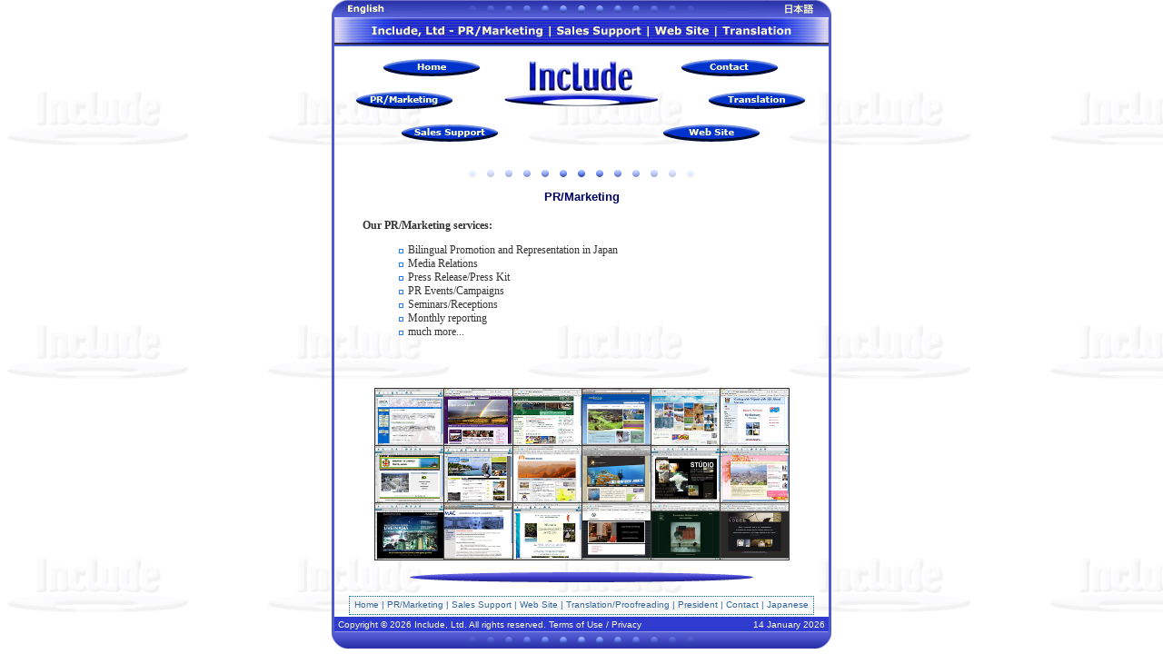

--- FILE ---
content_type: text/html
request_url: http://www.includejapan.com/en/pr.html
body_size: 11996
content:
<!DOCTYPE HTML PUBLIC "-//W3C//DTD HTML 4.01 Transitional//EN">
<html>
<head>
<title>PR/Marketing Japan, Bilingual Promotion and Representation Japan, Press Release, Press Kit, PR Events/Campaigns, Media Relations, Japan</title>
<meta name="description" content="PR/Marketing Japan, Bilingual Promotion and Representation Japan, Press Release, Press Kit, PR Events/Campaigns, Media Relations, Japan">
<meta name="keywords" content="PR/Marketing Japan, Bilingual Promotion and Representation Japan, Press Release, Press Kit, PR Events/Campaigns, Media Relations, Japan">
<meta http-equiv="Content-Type" content="text/html; charset=iso-8859-1">
<link rel="stylesheet" href="../include.css" type="text/css">
<script type="text/javascript" src="../include.js"></script>
<script>
  (function(i,s,o,g,r,a,m){i['GoogleAnalyticsObject']=r;i[r]=i[r]||function(){
  (i[r].q=i[r].q||[]).push(arguments)},i[r].l=1*new Date();a=s.createElement(o),
  m=s.getElementsByTagName(o)[0];a.async=1;a.src=g;m.parentNode.insertBefore(a,m)
  })(window,document,'script','//www.google-analytics.com/analytics.js','ga');

  ga('create', 'UA-303685-1', 'auto');
  ga('send', 'pageview');

</script>
</head>
<body onLoad="MM_preloadImages('../images/menu_home_1.gif','../images/menu_pr_1.gif','../images/menu_sales_1.gif','../images/menu_trans_1.gif','../images/menu_web_1.gif','../images/menu_contact_1.gif','../images/top_banner_home.jpg','../images/top_banner_pr.jpg','../images/top_banner_sa.jpg','../images/top_banner_tr.jpg','../images/top_banner_web.jpg','../images/top_banner_co.jpg','../images/top_e_roll.gif','../images/top_j_roll.gif')">
<div align="center">
  <table width="550" border="0" cellpadding="0" cellspacing="0">
    <tr>
      <td><img src="../images/top_l.gif" alt="PR/Marketing Japan, Bilingual Promotion and Representation Japan, Press Release, Press Kit, PR Events/Campaigns, Media Relations, Japan" width="17" height="19"></td>
      <td><a href="index.html" onMouseOut="MM_swapImgRestore()" onMouseOver="MM_swapImage('top_e','','../images/top_e_roll.gif',1)"><img src="../images/top_e.gif" alt="English" name="top_e" width="41" height="19" border="0"></a></td>
      <td><img src="../images/top_mid.gif" alt="PR/Marketing Japan, Bilingual Promotion and Representation Japan, Press Release, Press Kit, PR Events/Campaigns, Media Relations, Japan" width="420" height="19"></td>
      <td><a href="../jp/index.html" onMouseOut="MM_swapImgRestore()" onMouseOver="MM_swapImage('top_j','','../images/top_j_roll.gif',1)"><img src="../images/top_j.gif" alt="Japanese" name="top_j" width="55" height="19" border="0"></a></td>
      <td><img src="../images/top_r.gif" alt="PR/Marketing Japan, Bilingual Promotion and Representation Japan, Press Release, Press Kit, PR Events/Campaigns, Media Relations, Japan" width="17" height="19"></td>
    </tr>
  </table>
  <table width="550" border="0" cellpadding="0" cellspacing="0" class="bordertop">
    <tr>
      <td align="center"><img src="../images/top_banner.jpg" alt="PR/Marketing Japan, Bilingual Promotion and Representation Japan, Press Release, Press Kit, PR Events/Campaigns, Media Relations, Japan" name="top_default" width="544" height="30" id="top_default"></td>
    </tr>
  </table>
  <table width="550" border="0" cellpadding="0" cellspacing="0" class="borderbody">
    <tr>
      <td align="center" valign="top" class="include"><table width="544" height="120" border="0">
          <tr>
            <td width="160" valign="top"><a href="index.html" onMouseOut="MM_swapImgRestore()" onMouseOver="MM_swapImage('home','','../images/menu_home_1.gif','top_default','','../images/top_banner_home.jpg',1)"><img src="../images/menu_home.gif" alt="Home" title="Home" name="home" width="108" height="21" border="0" class="home" id="home"></a><a href="pr.html" onMouseOut="MM_swapImgRestore()" onMouseOver="MM_swapImage('pr','','../images/menu_pr_1.gif','top_default','','../images/top_banner_pr.jpg',1)"><img src="../images/menu_pr.gif" alt="PR/Marketing" title="PR/Marketing" name="pr" width="108" height="21" border="0" class="design" id="pr"></a><a href="sales.html" onMouseOut="MM_swapImgRestore()" onMouseOver="MM_swapImage('sale','','../images/menu_sales_1.gif','top_default','','../images/top_banner_sa.jpg',1)"><img src="../images/menu_sales.gif" alt="Sales Support" title="Sales Support" name="sale" width="108" height="21" border="0" class="hosting" id="sale"></a></td>
            <td align="center" valign="top"><a href="../index.html" title="English / Japanese" onMouseOver="MM_swapImage('home','','../images/menu_home_1.gif', 'pr','','../images/menu_pr_1.gif','sale','','../images/menu_sales_1.gif','tr','','../images/menu_trans_1.gif','web','','../images/menu_web_1.gif','co','','../images/menu_contact_1.gif',1)" onMouseOut="MM_swapImgRestore()"><img src="../images/logo.jpg" alt="Entrance Page - English/Japanese" title="Entrance Page - English/Japanese" name="logo" width="170" height="50" border="0" class="logo" id="logo"></a></td>
            <td width="160" valign="top"><a href="contact.html" onMouseOut="MM_swapImgRestore()" onMouseOver="MM_swapImage('co','','../images/menu_contact_1.gif','top_default','','../images/top_banner_co.jpg',1)"><img src="../images/menu_contact.gif" alt="Contact" title="Contact" name="co" width="108" height="21" border="0" class="contact" id="co"></a><a href="translation-proofreading-japanese-english.html" onMouseOver="MM_swapImage('tr','','../images/menu_trans_1.gif','top_default','','../images/top_banner_tr.jpg',1)" onMouseOut="MM_swapImgRestore()"><img src="../images/menu_trans.gif" alt="Translation/Proofreading" title="Translation/Proofreading" name="tr" width="108" height="21" border="0" class="clients" id="tr"></a><a href="web.html" onMouseOut="MM_swapImgRestore()" onMouseOver="MM_swapImage('web','','../images/menu_web_1.gif','top_default','','../images/top_banner_web.jpg',1)"><img src="../images/menu_web.gif" alt="Web Site" title="Web Site" name="web" width="108" height="21" border="0" class="pricing" id="web"></a></td>
          </tr>
        </table>
        <br>
        <img src="../images/dotline.gif" width=250 height=10 border=0 alt="PR/Marketing Japan, Bilingual Promotion and Representation Japan, Press Release, Press Kit, PR Events/Campaigns, Media Relations, Japan"><br>
        <br>
        <table border="0" cellpadding="0" cellspacing="0">
          <tr>
            <td class="title">PR/Marketing</td>
          </tr>
        </table>
        <br>
        <div id="body">
          <table width="90%" border="0">
            <tr>
              <td class="include"><strong>Our PR/Marketing services:</strong>
                <div id="design">
                  <ul>
                    <li>Bilingual Promotion and Representation in Japan
                    <li>Media Relations                                        
                    <li>Press Release/Press Kit                    
                    <li>PR Events/Campaigns                    
                    <li>Seminars/Receptions                    
                    <li>Monthly reporting                    
                    <li>much more...<br>                    
                    </ul>
                </div>
              </td>
            </tr>
          </table>
          <table width="450" border="0" cellpadding="0" cellspacing="1" bgcolor="#333333" style="margin-top:40px;">
            <tr>
              <td><a href="web.html"><img src="../images/client/pata.jpg" alt="PATA" width="75" height="62" border="0"></a></td>
              <td><a href="web.html"><img src="../images/client/ireland.jpg" alt="Tourism Ireland, Tokyo" width="75" height="62" border="0"></a></td>
              <td><a href="web.html"><img src="../images/client/ontario.jpg" alt="Ontario Tourism" width="75" height="62" border="0"></a></td>
              <td><a href="web.html"><img src="../images/client/cttc.jpg" alt="California Travel &amp; Tourism Commission" width="75" height="62" border="0"></a></td>
              <td><a href="web.html"><img src="../images/client/cto.jpg" alt="Colorado Tourism Office - Japan" width="75" height="62" border="0"></a></td>
              <td><a href="web.html"><img src="../images/client/fiji.jpg" alt="Fiji Embassy" width="75" height="62" border="0"></a></td>
            </tr>
            <tr>
              <td><a href="web.html"><img src="../images/client/jet.jpg" alt="Embassy of Jamaica" width="75" height="62" border="0"></a></td>
              <td><a href="web.html"><img src="../images/client/jtb.jpg" alt="Jamaica Tourism Board" width="75" height="62" border="0"></a></td>
              <td><a href="web.html"><img src="../images/client/maharashtra.jpg" alt="Maharashtra Tourism Development Corporation - Japan Office" width="75" height="62" border="0"></a></td>
              <td><a href="web.html"><img src="../images/client/png.jpg" alt="Papua New Guinea Tourism Promotion Authority - Japan" width="75" height="62" border="0"></a></td>
              <td><a href="web.html"><img src="../images/client/st5.jpg" alt="Studio 5" width="75" height="62" border="0"></a></td>
              <td><a href="web.html"><img src="../images/client/wd.jpg" alt="White Door" width="75" height="62" border="0"></a></td>
            </tr>
            <tr>
              <td><a href="web.html"><img src="../images/client/liveinasia.jpg" alt="Live In Asia" width="75" height="62" border="0"></a></td>
              <td><a href="web.html"><img src="../images/client/mac.jpg" alt="Murashima Airport Consultant" width="75" height="62" border="0"></a></td>
              <td><a href="web.html"><img src="../images/client/mv.jpg" alt="Maravu Plantation Resort" width="75" height="62" border="0"></a></td>
              <td><a href="web.html"><img src="../images/client/aa.jpg" alt="Amakasu &amp; Associates" width="75" height="62" border="0"></a></td>
              <td><a href="web.html"><img src="../images/client/sm.jpg" alt="Shinsuke Matsukawa" width="75" height="62" border="0"></a></td>
              <td><a href="web.html"><img src="../images/client/jv.jpg" alt="Joseph Vogel" width="75" height="62" border="0"></a></td>
            </tr>
          </table>
        </div>
        <table style="margin-top:10px;margin-bottom:10px">
          <tr>
            <td><img src="../images/oval_1.gif" alt="PR/Marketing Japan, Bilingual Promotion and Representation Japan, Press Release, Press Kit, PR Events/Campaigns, Media Relations, Japan" width="380" height="11"></td>
          </tr>
        </table>
        <div id="navbar">
          <table>
            <tr>
              <td class="include_menu_bot"><a href="index.html">Home</a> | <a href="pr.html">PR/Marketing</a> | <a href="sales.html">Sales Support</a> | <a href="web.html">Web Site</a> | <a href="translation-proofreading-japanese-english.html">Translation/Proofreading</a> | <a href="rickvogel.html" title="Rick Vogel">President</a> | <a href="contact.html">Contact</a> | <a href="../jp/contact.html">Japanese</a></td>
            </tr>
          </table>
        </div>
        <div id="footer">
          <table width="100%" border="0" cellpadding="0" cellspacing="0">
            <tr>
              <td class="cr"><a href="copyright.html">Copyright</a> &copy; <script language="javascript">
			<!--
				todaysDate1();
			// -->
		    </script> Include, Ltd. All rights reserved. <a href="terms.html">Terms of Use / Privacy</a></td>
              <td align="right" class="cr"><script language="JavaScript" type="text/javascript">document.write(customDateString(oneDate))</script>
              </td>
            </tr>
          </table>
        </div></td>
    </tr>
  </table>
  <table width="550" border="0" cellpadding="0" cellspacing="0">
    <tr>
      <td><img src="../images/bottom.gif" alt="PR/Marketing Japan, Bilingual Promotion and Representation Japan, Press Release, Press Kit, PR Events/Campaigns, Media Relations, Japan" width="550" height="19"></td>
    </tr>
  </table>
</div>
</body>
</html>


--- FILE ---
content_type: text/css
request_url: http://www.includejapan.com/include.css
body_size: 7407
content:
body {
	background: #fff url(images/Inc_white_1.gif);
	text-align: center;
	margin-top: 0px;
	margin-bottom: 0px;
}
#body a:link { color: #336699; text-decoration: none }
#body a:visited { color: #336699; text-decoration: none }
#body a:hover { color: #999; text-decoration: underline; }
#design li {
	background-image: url(images/featured_item.gif);
	background-repeat: no-repeat;
	list-style-type: none;
	padding-top: 0px;
	padding-right: 0px;
	padding-bottom: 0px;
	padding-left: 10px;
	margin: 0px;
}
#design_j li {
	background-image: url(images/featured_item_j.gif);
	background-repeat: no-repeat;
	list-style-type: none;
	padding-top: 0px;
	padding-right: 0px;
	padding-bottom: 0px;
	padding-left: 10px;
	margin: 0px;
}
#design1_j li {
	background-repeat: no-repeat;
	list-style-type: none;
	padding-top: 0px;
	padding-right: 0px;
	padding-bottom: 0px;
	padding-left: 30px;
	margin: 0px;
}
#footer a:link { color: #ffffcc; text-decoration : none }
#footer a:visited { color: #ffffcc; text-decoration : none }
#footer a:hover { color: #fc9; text-decoration : none }
#navbar a:link { color: #336699; text-decoration: none }
#navbar a:visited { color: #336699; text-decoration: none }
#navbar a:hover { color: #0099ff; text-decoration: none; background-color: #E6E6E6 }
#topnav a:link { color: #ffffcc; text-decoration : none }
#topnav a:visited { color: #ffffcc; text-decoration : none }
#topnav a:hover { color: #ffffcc; text-decoration : none; background-color: #03f }
.borderbody {
	border-top: 1px solid #515BD1;
	border-right: 3px solid #515BD1;
	border-bottom: 0px solid #515BD1;
	border-left: 3px solid #515BD1;
}
.bordercard {
	background-color: #515BD1;
	border-top: 1px solid #515BD1;
	border-right: 1px solid #515BD1;
	border-bottom: 1px solid #515BD1;
	border-left: 1px solid #515BD1;
}
.bordercontact {
	background-color: #EEE;
	border-top: 1px solid #515BD1;
	border-right: 1px solid #515BD1;
	border-bottom: 1px solid #515BD1;
	border-left: 1px solid #515BD1;
}
.bordertop {
	background-color: #515BD1;
	border-top: 0px solid #515BD1;
	border-right: 3px solid #515BD1;
	border-bottom: 1px solid #515BD1;
	border-left: 3px solid #515BD1;
}
.clients {
	position: relative;
	top: 25px;
	right: 15px;
	left: 30px;
}
.contact {
	position: relative;
	top: 10px;
	right: 10px;
	left: 0px;
}
.cr {
	font-family: "Arial", "Helvetica", "sans-serif";
	font-size: 60%;
	color: #FFFFCC;
	padding-top: 3px;
	padding-right: 4px;
	padding-bottom: 2px;
	padding-left: 4px;
	background-color: #2F3BCF;
}
.cr_jp {
	font-family: "Arial", "Helvetica", "sans-serif";
	font-size: 60%;
	color: #FFFFCC;
	padding-top: 3px;
	padding-right: 4px;
	padding-bottom: 2px;
	padding-left: 4px;
	background-color: #2F3BCF;
}
.date_jp {
	font-family: "‚l‚r ƒSƒVƒbƒN";
	font-size: 60%;
	color: #FFFFCC;
	padding-top: 3px;
	padding-right: 4px;
	padding-bottom: 2px;
	padding-left: 4px;
	background-color: #2F3BCF;
}
.design {
	position: relative;
	left: 20px;
	top: 25px;
}
.dotline {
border: 1px dotted #666666}

.home {
	position: relative;
	left: 50px;
	top: 10px;
}
.hosting {
	position: relative;
	left: 70px;
	top: 40px;
}
.include {
	font-family: "Verdana, Arial, Helvetica, sans-serif";
	font-size: 72%;
	line-height: 15px;
	color: #333333;
}
.include_jp {
	font-family: "‚l‚r ƒSƒVƒbƒN, Verdana, Arial, Helvetica, sans-serif";
	font-size: 76%;
	line-height: 14px;
	color: #333333;
}
.include_jpx {
	font-family: ‚l‚r ƒSƒVƒbƒN, Osaka|“™•, Verdana, Arial, Helvetica, sans-serif;
	font-size: 72%;
	line-height: 15px;
}
.include_menu_bot {
	font-family: "Arial", "Helvetica", "sans-serif";
	font-size: 60%;
	text-align: center;
	white-space: nowrap;
	padding-top: 2px;
	padding-bottom: 4px;
	padding-right: 5px;
	padding-left: 5px;
	border: 1px dotted #006699;
	line-height: 13px;
	color: #336699;
}
.include_menu_j {
	font-family: "‚l‚r ƒSƒVƒbƒN";
	font-size: 60%;
	text-align: center;
	white-space: nowrap;
	padding-top: 2px;
	padding-bottom: 4px;
	padding-right: 5px;
	padding-left: 5px;
	border: 1px dotted #006699;
	line-height: 13px;
	color: #336699;
}
.jp {
	font-family: "‚l‚r ƒSƒVƒbƒN";
}
.logo {
	position: relative;
	top: 13px;
}
.pricing {
	position: relative;
	left: -20px;
	top: 40px;
	right: 10px;
	visibility: visible;
}
.selectitem {
	font-family: "Verdana, Arial, Helvetica, sans-serif";
	font-size: 70%;
	color: white;
	background-color: #515BD1;
}
.selectitemj {
	font-family: "‚l‚r ƒSƒVƒbƒN";
	font-size: 76%;
	color: white;
	background-color: #515BD1;
}
.sent {
	font-family: "Verdana, Arial, Helvetica, sans-serif";
	font-size: 70%;
	color: white;
	background-color: #515BD1;
}
.sentj {
	font-family: "‚l‚r ƒSƒVƒbƒN";
	font-size: 70%;
	color: white;
	background-color: #515BD1;
}
.subtitle {
	font-family: "Arial", "Helvetica", "sans-serif";
	font-size: 76%;
	color: #FFFFCC;
	font-weight: bold;
	background-color: #515BD1;
	padding-left: 5px;
	padding-top: 3px;
	padding-bottom: 3px;
}
.subtitle_jp {
	font-family: "‚l‚r ƒSƒVƒbƒN";
	font-size: 76%;
	color: #FFFFCC;
	font-weight: bold;
	background-color: #515BD1;
	padding-left: 5px;
	padding-top: 3px;
	padding-bottom: 3px;
}
.table2 { margin:0px; }
.table2 a:link, .table2 a:visited { text-decoration: none; }
.table2 a:hover { text-decoration: underline; }
.table2 a:link span, .table2 a:visited span { color:#F9AF2D; }
.table2 th { height: 22px; padding-left: 15px; background: #515BD1; color: #fff;  font-family: Verdana, Arial, Helvetica, sans-serif;  font-size: 70%;  font-weight: bold;    }
.table2 tr.var1 { height: 20px; background: #EAF2FA; }
.table2 tr.var1 td { padding-left: 30px; color:#000; font-family: Verdana, Arial, Helvetica, sans-serif;  font-size: 70%;  font-weight: normal; }
.table2 tr.var2 { height: 20px; background: #E0E0E0; }
.table2 tr.var2 td { padding-left: 30px; color:#000; font-family: Verdana, Arial, Helvetica, sans-serif;  font-size: 70%;  font-weight: normal; }

.title {
	font-family: "Arial", "Helvetica", "sans-serif";
	font-size: 80%;
	line-height: 12px;
	font-weight: bold;
	text-align: center;
	color: #000066;
}
.title_jp {
	font-family: "‚l‚r ƒSƒVƒbƒN";
	font-size: 76%;
	line-height: 14px;
	font-weight: bold;
	text-align: center;
	color: #000066;
}
.top {
	font-family: "Arial", "Helvetica", "sans-serif";
	font-size: 71%;
	color: #000066;
	text-align: center;
	padding: 3px;
}
.topnav {
	font-family: "Arial", "Helvetica", "sans-serif";
	font-size: 71%;
	color: #FFFFCC;
	position: relative;
	left: 10px;
	top: 3px;
}
.topnavj {
	font-family: "Arial", "Helvetica", "sans-serif";
	font-size: 71%;
	color: #FFFFCC;
	padding-top: 1px;
	padding-right: 4px;
	padding-bottom: 3px;
	padding-left: 4px;
	background-color: #000099;
}
.trans {
	position: relative;
	left: 0px;
	top: 42px;
}
.webform {font-size:70%;font-weight:normal; line-height: 14px; font-family: "Verdana", "Arial", "Helvetica", "sans-serif"}
.webformj {font-size:70%;font-weight:normal; line-height: 14px; font-family: "‚l‚r ƒSƒVƒbƒN"}
.borderfather {
	border: 1px solid #333333;
}
.googlemap {
	border: 1px solid #515BD1;
	margin-top: 15px;
	margin-bottom: 30px;
	padding-top: 5px;
	padding-bottom: 3px;
	width: 250px;
}
.red {color: #FF0000}

.level2 {margin-left: 0px; background-image: url("/images/li_arrow_sub.gif"); background-position: 20px 3px; background-repeat: no-repeat; padding-left: 30px;}

#slideshow {
	width:540px;
	margin:5px auto 0px auto;
	text-align: center;
}
#flashcontent {
		width: 540px;
		height: 540px;
}

--- FILE ---
content_type: text/plain
request_url: https://www.google-analytics.com/j/collect?v=1&_v=j102&a=1210254772&t=pageview&_s=1&dl=http%3A%2F%2Fwww.includejapan.com%2Fen%2Fpr.html&ul=en-us%40posix&dt=PR%2FMarketing%20Japan%2C%20Bilingual%20Promotion%20and%20Representation%20Japan%2C%20Press%20Release%2C%20Press%20Kit%2C%20PR%20Events%2FCampaigns%2C%20Media%20Relations%2C%20Japan&sr=1280x720&vp=1280x720&_u=IEBAAEABAAAAACAAI~&jid=1622765333&gjid=503352173&cid=945022128.1768362303&tid=UA-303685-1&_gid=709662524.1768362303&_r=1&_slc=1&z=1587594836
body_size: -286
content:
2,cG-NHHY8S67ZS

--- FILE ---
content_type: application/javascript
request_url: http://www.includejapan.com/include.js
body_size: 3785
content:
function MakeArray(n)  { 

     this.length = n 

     return this 

} 

monthNames = new MakeArray(12) 

monthNames[1] = "January" 

monthNames[2] = "February" 

monthNames[3] = "March" 

monthNames[4] = "April" 

monthNames[5] = "May" 

monthNames[6] = "June" 

monthNames[7] = "July" 

monthNames[8] = "August" 

monthNames[9] = "September" 

monthNames[10] = "October" 

monthNames[11] = "November" 

monthNames[12] = "December" 


oneDate = new Date();


function customDateString(oneDate)  { 

     var theDay = [oneDate.getDay() + 1] 

     var theMonth = monthNames[oneDate.getMonth() + 1] 

     var theYear = oneDate.getYear()

     if (theYear < 2000)

	{ theYear = theYear + 1900 }


     return oneDate.getDate() + " " + 

	theMonth + " " + theYear 

}

function todaysDate () {
        var rightNow = new Date();
        var monthIndex = rightNow.getMonth();
        var monthArray = new Array("January", "February", "March", "April", "May");
        var monthArray = monthArray.concat("June", "July", "August", "September");
        var monthArray = monthArray.concat("October", "November", "December");
        var date = rightNow.getDate();
        var year = rightNow.getFullYear();

        var dayArray = new Array("Sunday", "Monday", "Tuesday");
        var dayArray = dayArray.concat("Wednesday","Thursday", "Friday");
        var dayArray = dayArray.concat("Saturday");
	    var dayIndex = rightNow.getDay();
		var monthNumber = monthIndex + 1;
        document.write(year + monthNumber + date);
}

function todaysDate1 () {
        var rightNow = new Date();
        var monthIndex = rightNow.getMonth();
        var monthArray = new Array("January", "February", "March", "April", "May");
        var monthArray = monthArray.concat("June", "July", "August", "September");
        var monthArray = monthArray.concat("October", "November", "December");
        var date = rightNow.getDate();
        var year = rightNow.getFullYear();

        var dayArray = new Array("Sunday", "Monday", "Tuesday");
        var dayArray = dayArray.concat("Wednesday","Thursday", "Friday");
        var dayArray = dayArray.concat("Saturday");
	    var dayIndex = rightNow.getDay();
		var monthNumber = monthIndex + 1;
        document.write(year);
}

function MM_swapImgRestore() { //v3.0
  var i,x,a=document.MM_sr; for(i=0;a&&i<a.length&&(x=a[i])&&x.oSrc;i++) x.src=x.oSrc;
}

function MM_preloadImages() { //v3.0
  var d=document; if(d.images){ if(!d.MM_p) d.MM_p=new Array();
    var i,j=d.MM_p.length,a=MM_preloadImages.arguments; for(i=0; i<a.length; i++)
    if (a[i].indexOf("#")!=0){ d.MM_p[j]=new Image; d.MM_p[j++].src=a[i];}}
}

function MM_findObj(n, d) { //v4.01
  var p,i,x;  if(!d) d=document; if((p=n.indexOf("?"))>0&&parent.frames.length) {
    d=parent.frames[n.substring(p+1)].document; n=n.substring(0,p);}
  if(!(x=d[n])&&d.all) x=d.all[n]; for (i=0;!x&&i<d.forms.length;i++) x=d.forms[i][n];
  for(i=0;!x&&d.layers&&i<d.layers.length;i++) x=MM_findObj(n,d.layers[i].document);
  if(!x && d.getElementById) x=d.getElementById(n); return x;
}

function MM_swapImage() { //v3.0
  var i,j=0,x,a=MM_swapImage.arguments; document.MM_sr=new Array; for(i=0;i<(a.length-2);i+=3)
   if ((x=MM_findObj(a[i]))!=null){document.MM_sr[j++]=x; if(!x.oSrc) x.oSrc=x.src; x.src=a[i+2];}
}

function mmLoadMenus() {
  if (window.mm_menu_0) return;
  window.mm_menu_0 = new Menu("root",90,15,"Verdana",10,"#ffffcc","#ffcc33","#0000CC","#4D4C7B","left","middle",15,0,1000,-5,7,true,true,true,0,false,true);
  mm_menu_0.addMenuItem("Japanese","location='../jp/index.html'");
   mm_menu_0.hideOnMouseOut=true;
   mm_menu_0.bgColor='#2b3c45';
   mm_menu_0.menuBorder=1;
   mm_menu_0.menuLiteBgColor='#2b3c45';
   mm_menu_0.menuBorderBgColor='#2b3c45';

  mm_menu_0.writeMenus();
}